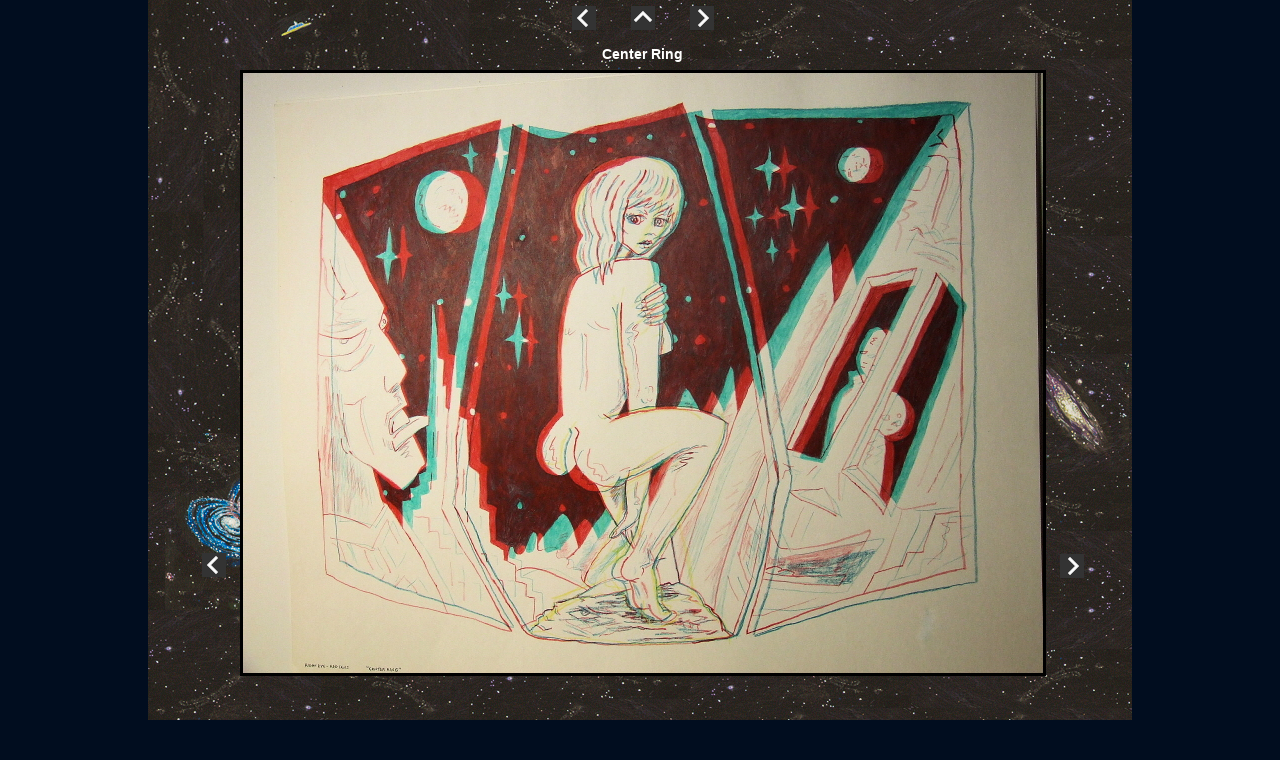

--- FILE ---
content_type: text/html
request_url: http://beoddy.com/html/anaglyph_-_red_98.html
body_size: 2492
content:

<!DOCTYPE HTML PUBLIC "-//W3C//DTD HTML 4.01 Transitional//EN">
<html>
<head>
<title>Anaglyph - Red</title>
<meta http-equiv="Content-Type" content="text/html; charset=ISO-8859-1">
<meta name="Keywords" content="Beoddy Goblinhood Buckethead Chimera Chim">
<script type="text/javascript">
<!--
function F_loadRollover(){} function F_roll(){}
//-->
</script>
<link rel="stylesheet" type="text/css" href="../html/fusion.css">
<link rel="stylesheet" type="text/css" href="../html/style.css">
<link rel="stylesheet" type="text/css" href="../html/site.css">
<link rel="stylesheet" type="text/css" href="../html/nof_jcarousel_skin.css">
</head>
<body style="background-image: url('../assets/images/background1.gif'); margin: 0px;" class="nof-centerBody">
  <div align="center">
    <table border="0" cellspacing="0" cellpadding="0">
      <tr>
        <td>
          <table cellpadding="0" cellspacing="0" border="0" width="959">
            <tr valign="top" align="left">
              <td>
                <table border="0" cellspacing="0" cellpadding="0" width="65">
                  <tr valign="top" align="left">
                    <td height="553" width="41"><img src="../assets/images/autogen/clearpixel.gif" width="41" height="1" border="0" alt=""></td>
                    <td></td>
                  </tr>
                  <tr valign="top" align="left">
                    <td height="24"></td>
                    <td width="24"><a href="../html/anaglyph_-_red_97.html"><img id="Picture244" height="24" width="24" src="../assets/images/NavLeft.gif" border="0" alt=""></a></td>
                  </tr>
                  <tr valign="top" align="left">
                    <td colspan="2" height="510"></td>
                  </tr>
                  <tr valign="top" align="left">
                    <td height="24"></td>
                    <td width="24"><a href="../html/anaglyph_-_red_97.html"><img id="Picture247" height="24" width="24" src="../assets/images/NavLeft.gif" border="0" alt=""></a></td>
                  </tr>
                </table>
              </td>
              <td>
                <table border="0" cellspacing="0" cellpadding="0" width="824">
                  <tr valign="top" align="left">
                    <td height="6" width="10"><img src="../assets/images/autogen/clearpixel.gif" width="10" height="1" border="0" alt=""></td>
                    <td width="69"><img src="../assets/images/autogen/clearpixel.gif" width="69" height="1" border="0" alt=""></td>
                    <td width="82"><img src="../assets/images/autogen/clearpixel.gif" width="82" height="1" border="0" alt=""></td>
                    <td width="16"><img src="../assets/images/autogen/clearpixel.gif" width="16" height="1" border="0" alt=""></td>
                    <td width="169"><img src="../assets/images/autogen/clearpixel.gif" width="169" height="1" border="0" alt=""></td>
                    <td width="4"><img src="../assets/images/autogen/clearpixel.gif" width="4" height="1" border="0" alt=""></td>
                    <td width="20"><img src="../assets/images/autogen/clearpixel.gif" width="20" height="1" border="0" alt=""></td>
                    <td width="4"><img src="../assets/images/autogen/clearpixel.gif" width="4" height="1" border="0" alt=""></td>
                    <td width="7"><img src="../assets/images/autogen/clearpixel.gif" width="7" height="1" border="0" alt=""></td>
                    <td width="24"><img src="../assets/images/autogen/clearpixel.gif" width="24" height="1" border="0" alt=""></td>
                    <td width="4"><img src="../assets/images/autogen/clearpixel.gif" width="4" height="1" border="0" alt=""></td>
                    <td width="20"><img src="../assets/images/autogen/clearpixel.gif" width="20" height="1" border="0" alt=""></td>
                    <td width="4"><img src="../assets/images/autogen/clearpixel.gif" width="4" height="1" border="0" alt=""></td>
                    <td width="30"><img src="../assets/images/autogen/clearpixel.gif" width="30" height="1" border="0" alt=""></td>
                    <td width="1"><img src="../assets/images/autogen/clearpixel.gif" width="1" height="1" border="0" alt=""></td>
                    <td width="4"><img src="../assets/images/autogen/clearpixel.gif" width="4" height="1" border="0" alt=""></td>
                    <td width="20"><img src="../assets/images/autogen/clearpixel.gif" width="20" height="1" border="0" alt=""></td>
                    <td width="4"><img src="../assets/images/autogen/clearpixel.gif" width="4" height="1" border="0" alt=""></td>
                    <td width="177"><img src="../assets/images/autogen/clearpixel.gif" width="177" height="1" border="0" alt=""></td>
                    <td width="14"><img src="../assets/images/autogen/clearpixel.gif" width="14" height="1" border="0" alt=""></td>
                    <td width="82"><img src="../assets/images/autogen/clearpixel.gif" width="82" height="1" border="0" alt=""></td>
                    <td width="59"><img src="../assets/images/autogen/clearpixel.gif" width="59" height="1" border="0" alt=""></td>
                  </tr>
                  <tr valign="top" align="left">
                    <td colspan="5" height="24"></td>
                    <td colspan="2" width="24"><a href="../html/anaglyph_-_red_97.html"><img id="Picture230" height="24" width="24" src="../assets/images/NavLeft.gif" border="0" alt=""></a></td>
                    <td colspan="3"></td>
                    <td colspan="2" width="24"><a href="../html/anaglyphic_-_red.html"><img id="Picture231" height="24" width="24" src="../assets/images/NavUp.gif" border="0" alt=""></a></td>
                    <td colspan="3"></td>
                    <td colspan="2" width="24"><a href="../html/anaglyph_-_red_99.html"><img id="Picture232" height="24" width="24" src="../assets/images/NavRight.gif" border="0" alt=""></a></td>
                    <td colspan="5"></td>
                  </tr>
                  <tr valign="top" align="left">
                    <td colspan="22" height="5"></td>
                  </tr>
                  <tr valign="top" align="left">
                    <td height="666"></td>
                    <td colspan="21" width="814">
                      <table id="Table1" border="0" cellspacing="3" cellpadding="1">
                        <tr>
                          <td width="806"></td>
                        </tr>
                        <tr>
                          <td style="font-weight: bold; text-align: center;">
                            <p style="font-weight: bold; text-align: center; margin-bottom: 0px;">Center Ring</p>
                          </td>
                        </tr>
                        <tr>
                          <td>
                            <table width="806" border="0" cellspacing="0" cellpadding="0" align="left">
                              <tr>
                                <td>
                                  <table id="Table2" border="0" cellspacing="0" cellpadding="0">
                                    <tr valign="middle">
                                      <td width="806">
                                        <table width="806" border="0" cellspacing="0" cellpadding="0" align="left">
                                          <tr>
                                            <td>
                                              <table id="PhotoTable" border="2" cellspacing="0" cellpadding="0" width="100%" style="border-left-width: 2px; border-left-color: rgb(0,0,0); border-top-width: 2px; border-top-color: rgb(0,0,0); border-right-width: 2px; border-right-color: rgb(0,0,0); border-bottom-width: 2px; border-bottom-color: rgb(0,0,0);" CLASS="nof-pgFrame" >
                                                <tr>
                                                  <td width="800">
                                                    <p style="margin-bottom: 0px;"><img id="DataField239" height="600" width="800" src="../assets/images/db_images/db_center_ring1.jpg" vspace="0" hspace="0" align="bottom" border="0" alt="Center Ring" title="Center Ring"></p>
                                                  </td>
                                                </tr>
                                              </table>
                                            </td>
                                          </tr>
                                        </table>
                                      </td>
                                    </tr>
                                  </table>
                                </td>
                              </tr>
                            </table>
                          </td>
                        </tr>
                        <tr>
                          <td style="text-align: center;">&nbsp;</td>
                        </tr>
                      </table>
                    </td>
                  </tr>
                  <tr valign="top" align="left">
                    <td colspan="22" height="471"></td>
                  </tr>
                  <tr valign="top" align="left">
                    <td colspan="6" height="24"></td>
                    <td colspan="2" width="24"><a href="../html/anaglyph_-_red_97.html"><img id="Picture240" height="24" width="24" src="../assets/images/NavLeft.gif" border="0" alt=""></a></td>
                    <td colspan="3"></td>
                    <td colspan="2" width="24"><a href="../html/anaglyphic_-_red.html"><img id="Picture241" height="24" width="24" src="../assets/images/NavUp.gif" border="0" alt=""></a></td>
                    <td colspan="3"></td>
                    <td colspan="2" width="24"><a href="../html/anaglyph_-_red_99.html"><img id="Picture242" height="24" width="24" src="../assets/images/NavRight.gif" border="0" alt=""></a></td>
                    <td colspan="4"></td>
                  </tr>
                  <tr valign="top" align="left">
                    <td colspan="22" height="37"></td>
                  </tr>
                  <tr valign="top" align="left">
                    <td colspan="4"></td>
                    <td colspan="15" width="492" id="Text494" class="TextObject">
                      <p style="text-align: center; margin-bottom: 0px;"><span style="font-size: 16px;">To search this site, use the Google Custom Search tool below.</span></p>
                    </td>
                    <td colspan="3"></td>
                  </tr>
                  <tr valign="top" align="left">
                    <td colspan="22" height="16"></td>
                  </tr>
                  <tr valign="top" align="left">
                    <td colspan="3"></td>
                    <td colspan="17" width="522" id="Text578" class="TextObject">
                      <p style="margin-bottom: 0px;"><script>
  (function() {
    var cx = '011969993206243873775:1vdtbqvnu3m';
    var gcse = document.createElement('script');
    gcse.type = 'text/javascript';
    gcse.async = true;
    gcse.src = (document.location.protocol == 'https:' ? 'https:' : 'http:') +
        '//cse.google.com/cse.js?cx=' + cx;
    var s = document.getElementsByTagName('script')[0];
    s.parentNode.insertBefore(gcse, s);
  })();
</script>
<gcse:search></gcse:search>&nbsp;</p>
                    </td>
                    <td colspan="2"></td>
                  </tr>
                  <tr valign="top" align="left">
                    <td colspan="22" height="42"></td>
                  </tr>
                  <tr valign="top" align="left">
                    <td colspan="2"></td>
                    <td colspan="19" width="686" id="Text124" class="TextObject">
                      <p style="text-align: center; margin-bottom: 0px;">Photographs of Jim&#8217;s paintings are by <a href="http://fredscruton.com/">Fred Scruton Photography</a>.</p>
                    </td>
                    <td></td>
                  </tr>
                  <tr valign="top" align="left">
                    <td colspan="22" height="15"></td>
                  </tr>
                  <tr valign="top" align="left">
                    <td colspan="9"></td>
                    <td colspan="5" width="82" id="Text484" class="TextObject"><!-- MUNGED TEXT - EDIT THIS COMMENT TAG SAYS "Email" EDIT THIS COMMENT TAG -->
<a href="&#x6d;&#97;&#x69;&#108;&#116;&#111;&#58;&#000106;&#97;&#x62;&#101;&#x6f;&#100;&#x64;&#x79;&#x40;&#103;&#x6d;&#00097;&#105;&#108;&#46;&#99;&#x6f;&#x6d;?subject=&cc=&bcc=&body=" style="" class="" id="">&#69;&#109;&#x61;&#105;&#000108;</a>
<!-- END OF MUNGED TEXT - EDIT THIS COMMENT TAG -->



                      <p style="margin-bottom: 0px;">&nbsp;</p>
                    </td>
                    <td colspan="8"></td>
                  </tr>
                </table>
                <table border="0" cellspacing="0" cellpadding="0">
                  <tr valign="top" align="left">
                    <td height="14" width="2"><img src="../assets/images/autogen/clearpixel.gif" width="2" height="1" border="0" alt=""></td>
                    <td></td>
                  </tr>
                  <tr valign="top" align="left">
                    <td></td>
                    <td width="820" class="TextNavBar" style="text-align: center;">[<a class="nof-navPositioning" href="../index.html">Beoddy&nbsp;Home</a>] [<a class="nof-navPositioning" href="../html/drawings.html">Paintings/Drawings</a>] [<a class="nof-navPositioning" href="../html/3-d_art.html">3-D&nbsp;Art</a>] [<a class="nof-navPositioning" href="../html/anaglyphic_-_red.html">Anaglyph&nbsp;-&nbsp;Red</a>] [<a class="nof-navPositioning" href="../html/anaglyph_-_red_0.html">Anaglyph&nbsp;-&nbsp;Red</a>]</td>
                  </tr>
                </table>
              </td>
              <td>
                <table border="0" cellspacing="0" cellpadding="0" width="70">
                  <tr valign="top" align="left">
                    <td height="195" width="10"><img src="../assets/images/autogen/clearpixel.gif" width="10" height="1" border="0" alt=""></td>
                    <td></td>
                    <td width="36"><img src="../assets/images/autogen/clearpixel.gif" width="36" height="1" border="0" alt=""></td>
                  </tr>
                  <tr valign="top" align="left">
                    <td colspan="3" height="359"></td>
                  </tr>
                  <tr valign="top" align="left">
                    <td height="24"></td>
                    <td width="24"><a href="../html/anaglyph_-_red_99.html"><img id="Picture243" height="24" width="24" src="../assets/images/NavRight.gif" border="0" alt=""></a></td>
                    <td></td>
                  </tr>
                  <tr valign="top" align="left">
                    <td colspan="3" height="511"></td>
                  </tr>
                  <tr valign="top" align="left">
                    <td height="24"></td>
                    <td width="24"><a href="../html/anaglyph_-_red_99.html"><img id="Picture248" height="24" width="24" src="../assets/images/NavRight.gif" border="0" alt=""></a></td>
                    <td></td>
                  </tr>
                </table>
              </td>
            </tr>
          </table>
        </td>
      </tr>
    </table>
  </div>
</body>
<script>'undefined'=== typeof _trfq || (window._trfq = []);'undefined'=== typeof _trfd && (window._trfd=[]),_trfd.push({'tccl.baseHost':'secureserver.net'},{'ap':'cpsh-oh'},{'server':'p3plzcpnl505382'},{'dcenter':'p3'},{'cp_id':'1553652'},{'cp_cl':'8'}) // Monitoring performance to make your website faster. If you want to opt-out, please contact web hosting support.</script><script src='https://img1.wsimg.com/traffic-assets/js/tccl.min.js'></script></html>
 